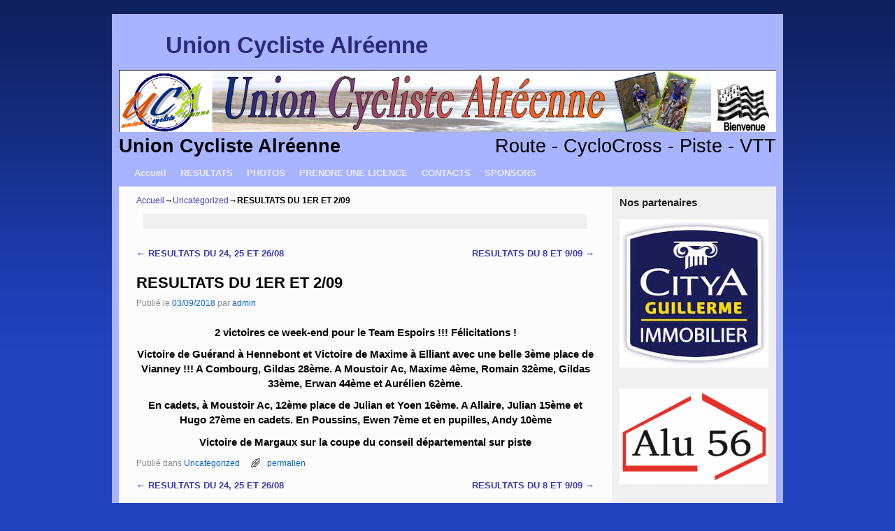

--- FILE ---
content_type: text/html; charset=UTF-8
request_url: http://blog.uc-auray.com/uncategorized/resultats-du-1er-et-2-09/
body_size: 14795
content:
<!DOCTYPE html>
<!--[if IE 7]>	<html id="ie7" lang="fr-FR"> <![endif]-->
<!--[if IE 8]>	<html id="ie8" lang="fr-FR"> <![endif]-->
<!--[if IE 9]>	<html id="ie9" lang="fr-FR"> <![endif]-->
<!--[if !(IE 6) | !(IE 7) | !(IE 8) ] | !(IE 9) ><!-->	<html lang="fr-FR"> <!--<![endif]-->
<head>
<meta charset="UTF-8" />
<meta name='viewport' content='width=device-width, initial-scale=1.0, maximum-scale=2.0, user-scalable=yes' />
<title>RESULTATS DU 1ER ET 2/09 | Union Cycliste Alréenne</title>

<link rel="profile" href="http://gmpg.org/xfn/11" />
<link rel="pingback" href="http://blog.uc-auray.com/xmlrpc.php" />
<!--[if lt IE 9]>
<script src="http://blog.uc-auray.com/wp-content/themes/weaver-ii/js/html5.js" type="text/javascript"></script>
<![endif]-->

<link rel="shortcut icon"  href="/wp-content/uploads/2014/10/favicon.ico" />
<script type="text/javascript">var weaverIsMobile=false;var weaverIsSimMobile=false;var weaverIsStacked=false;var weaverThemeWidth=940;var weaverMenuThreshold=640;var weaverHideMenuBar=false;var weaverMobileDisabled=false;var weaverFlowToBottom=false;var weaverHideTooltip=false;var weaverUseSuperfish=false;</script>
<meta name='robots' content='max-image-preview:large' />
<link rel="alternate" type="application/rss+xml" title="Union Cycliste Alréenne &raquo; Flux" href="http://blog.uc-auray.com/feed/" />
<link rel="alternate" type="application/rss+xml" title="Union Cycliste Alréenne &raquo; Flux des commentaires" href="http://blog.uc-auray.com/comments/feed/" />
<link rel="alternate" type="text/calendar" title="Union Cycliste Alréenne &raquo; Flux iCal" href="http://blog.uc-auray.com/calendrier/?ical=1" />
<link rel="alternate" type="application/rss+xml" title="Union Cycliste Alréenne &raquo; RESULTATS DU 1ER ET 2/09 Flux des commentaires" href="http://blog.uc-auray.com/uncategorized/resultats-du-1er-et-2-09/feed/" />
<script type="text/javascript">
window._wpemojiSettings = {"baseUrl":"https:\/\/s.w.org\/images\/core\/emoji\/14.0.0\/72x72\/","ext":".png","svgUrl":"https:\/\/s.w.org\/images\/core\/emoji\/14.0.0\/svg\/","svgExt":".svg","source":{"concatemoji":"http:\/\/blog.uc-auray.com\/wp-includes\/js\/wp-emoji-release.min.js?ver=6.1.1"}};
/*! This file is auto-generated */
!function(e,a,t){var n,r,o,i=a.createElement("canvas"),p=i.getContext&&i.getContext("2d");function s(e,t){var a=String.fromCharCode,e=(p.clearRect(0,0,i.width,i.height),p.fillText(a.apply(this,e),0,0),i.toDataURL());return p.clearRect(0,0,i.width,i.height),p.fillText(a.apply(this,t),0,0),e===i.toDataURL()}function c(e){var t=a.createElement("script");t.src=e,t.defer=t.type="text/javascript",a.getElementsByTagName("head")[0].appendChild(t)}for(o=Array("flag","emoji"),t.supports={everything:!0,everythingExceptFlag:!0},r=0;r<o.length;r++)t.supports[o[r]]=function(e){if(p&&p.fillText)switch(p.textBaseline="top",p.font="600 32px Arial",e){case"flag":return s([127987,65039,8205,9895,65039],[127987,65039,8203,9895,65039])?!1:!s([55356,56826,55356,56819],[55356,56826,8203,55356,56819])&&!s([55356,57332,56128,56423,56128,56418,56128,56421,56128,56430,56128,56423,56128,56447],[55356,57332,8203,56128,56423,8203,56128,56418,8203,56128,56421,8203,56128,56430,8203,56128,56423,8203,56128,56447]);case"emoji":return!s([129777,127995,8205,129778,127999],[129777,127995,8203,129778,127999])}return!1}(o[r]),t.supports.everything=t.supports.everything&&t.supports[o[r]],"flag"!==o[r]&&(t.supports.everythingExceptFlag=t.supports.everythingExceptFlag&&t.supports[o[r]]);t.supports.everythingExceptFlag=t.supports.everythingExceptFlag&&!t.supports.flag,t.DOMReady=!1,t.readyCallback=function(){t.DOMReady=!0},t.supports.everything||(n=function(){t.readyCallback()},a.addEventListener?(a.addEventListener("DOMContentLoaded",n,!1),e.addEventListener("load",n,!1)):(e.attachEvent("onload",n),a.attachEvent("onreadystatechange",function(){"complete"===a.readyState&&t.readyCallback()})),(e=t.source||{}).concatemoji?c(e.concatemoji):e.wpemoji&&e.twemoji&&(c(e.twemoji),c(e.wpemoji)))}(window,document,window._wpemojiSettings);
</script>
<style type="text/css">
img.wp-smiley,
img.emoji {
	display: inline !important;
	border: none !important;
	box-shadow: none !important;
	height: 1em !important;
	width: 1em !important;
	margin: 0 0.07em !important;
	vertical-align: -0.1em !important;
	background: none !important;
	padding: 0 !important;
}
</style>
	<link rel='stylesheet' id='twb-open-sans-css' href='https://fonts.googleapis.com/css?family=Open+Sans%3A300%2C400%2C500%2C600%2C700%2C800&#038;display=swap&#038;ver=6.1.1' type='text/css' media='all' />
<link rel='stylesheet' id='twbbwg-global-css' href='http://blog.uc-auray.com/wp-content/plugins/photo-gallery/booster/assets/css/global.css?ver=1.0.0' type='text/css' media='all' />
<link rel='stylesheet' id='weaverii-main-style-sheet-css' href='http://blog.uc-auray.com/wp-content/themes/weaver-ii/style.min.css?ver=2.1.12' type='text/css' media='all' />
<link rel='stylesheet' id='weaverii-mobile-style-sheet-css' href='http://blog.uc-auray.com/wp-content/themes/weaver-ii/style-mobile.min.css?ver=2.1.12' type='text/css' media='all' />
<link rel='stylesheet' id='wp-block-library-css' href='http://blog.uc-auray.com/wp-includes/css/dist/block-library/style.min.css?ver=6.1.1' type='text/css' media='all' />
<link rel='stylesheet' id='classic-theme-styles-css' href='http://blog.uc-auray.com/wp-includes/css/classic-themes.min.css?ver=1' type='text/css' media='all' />
<style id='global-styles-inline-css' type='text/css'>
body{--wp--preset--color--black: #000000;--wp--preset--color--cyan-bluish-gray: #abb8c3;--wp--preset--color--white: #ffffff;--wp--preset--color--pale-pink: #f78da7;--wp--preset--color--vivid-red: #cf2e2e;--wp--preset--color--luminous-vivid-orange: #ff6900;--wp--preset--color--luminous-vivid-amber: #fcb900;--wp--preset--color--light-green-cyan: #7bdcb5;--wp--preset--color--vivid-green-cyan: #00d084;--wp--preset--color--pale-cyan-blue: #8ed1fc;--wp--preset--color--vivid-cyan-blue: #0693e3;--wp--preset--color--vivid-purple: #9b51e0;--wp--preset--gradient--vivid-cyan-blue-to-vivid-purple: linear-gradient(135deg,rgba(6,147,227,1) 0%,rgb(155,81,224) 100%);--wp--preset--gradient--light-green-cyan-to-vivid-green-cyan: linear-gradient(135deg,rgb(122,220,180) 0%,rgb(0,208,130) 100%);--wp--preset--gradient--luminous-vivid-amber-to-luminous-vivid-orange: linear-gradient(135deg,rgba(252,185,0,1) 0%,rgba(255,105,0,1) 100%);--wp--preset--gradient--luminous-vivid-orange-to-vivid-red: linear-gradient(135deg,rgba(255,105,0,1) 0%,rgb(207,46,46) 100%);--wp--preset--gradient--very-light-gray-to-cyan-bluish-gray: linear-gradient(135deg,rgb(238,238,238) 0%,rgb(169,184,195) 100%);--wp--preset--gradient--cool-to-warm-spectrum: linear-gradient(135deg,rgb(74,234,220) 0%,rgb(151,120,209) 20%,rgb(207,42,186) 40%,rgb(238,44,130) 60%,rgb(251,105,98) 80%,rgb(254,248,76) 100%);--wp--preset--gradient--blush-light-purple: linear-gradient(135deg,rgb(255,206,236) 0%,rgb(152,150,240) 100%);--wp--preset--gradient--blush-bordeaux: linear-gradient(135deg,rgb(254,205,165) 0%,rgb(254,45,45) 50%,rgb(107,0,62) 100%);--wp--preset--gradient--luminous-dusk: linear-gradient(135deg,rgb(255,203,112) 0%,rgb(199,81,192) 50%,rgb(65,88,208) 100%);--wp--preset--gradient--pale-ocean: linear-gradient(135deg,rgb(255,245,203) 0%,rgb(182,227,212) 50%,rgb(51,167,181) 100%);--wp--preset--gradient--electric-grass: linear-gradient(135deg,rgb(202,248,128) 0%,rgb(113,206,126) 100%);--wp--preset--gradient--midnight: linear-gradient(135deg,rgb(2,3,129) 0%,rgb(40,116,252) 100%);--wp--preset--duotone--dark-grayscale: url('#wp-duotone-dark-grayscale');--wp--preset--duotone--grayscale: url('#wp-duotone-grayscale');--wp--preset--duotone--purple-yellow: url('#wp-duotone-purple-yellow');--wp--preset--duotone--blue-red: url('#wp-duotone-blue-red');--wp--preset--duotone--midnight: url('#wp-duotone-midnight');--wp--preset--duotone--magenta-yellow: url('#wp-duotone-magenta-yellow');--wp--preset--duotone--purple-green: url('#wp-duotone-purple-green');--wp--preset--duotone--blue-orange: url('#wp-duotone-blue-orange');--wp--preset--font-size--small: 13px;--wp--preset--font-size--medium: 20px;--wp--preset--font-size--large: 36px;--wp--preset--font-size--x-large: 42px;--wp--preset--spacing--20: 0.44rem;--wp--preset--spacing--30: 0.67rem;--wp--preset--spacing--40: 1rem;--wp--preset--spacing--50: 1.5rem;--wp--preset--spacing--60: 2.25rem;--wp--preset--spacing--70: 3.38rem;--wp--preset--spacing--80: 5.06rem;}:where(.is-layout-flex){gap: 0.5em;}body .is-layout-flow > .alignleft{float: left;margin-inline-start: 0;margin-inline-end: 2em;}body .is-layout-flow > .alignright{float: right;margin-inline-start: 2em;margin-inline-end: 0;}body .is-layout-flow > .aligncenter{margin-left: auto !important;margin-right: auto !important;}body .is-layout-constrained > .alignleft{float: left;margin-inline-start: 0;margin-inline-end: 2em;}body .is-layout-constrained > .alignright{float: right;margin-inline-start: 2em;margin-inline-end: 0;}body .is-layout-constrained > .aligncenter{margin-left: auto !important;margin-right: auto !important;}body .is-layout-constrained > :where(:not(.alignleft):not(.alignright):not(.alignfull)){max-width: var(--wp--style--global--content-size);margin-left: auto !important;margin-right: auto !important;}body .is-layout-constrained > .alignwide{max-width: var(--wp--style--global--wide-size);}body .is-layout-flex{display: flex;}body .is-layout-flex{flex-wrap: wrap;align-items: center;}body .is-layout-flex > *{margin: 0;}:where(.wp-block-columns.is-layout-flex){gap: 2em;}.has-black-color{color: var(--wp--preset--color--black) !important;}.has-cyan-bluish-gray-color{color: var(--wp--preset--color--cyan-bluish-gray) !important;}.has-white-color{color: var(--wp--preset--color--white) !important;}.has-pale-pink-color{color: var(--wp--preset--color--pale-pink) !important;}.has-vivid-red-color{color: var(--wp--preset--color--vivid-red) !important;}.has-luminous-vivid-orange-color{color: var(--wp--preset--color--luminous-vivid-orange) !important;}.has-luminous-vivid-amber-color{color: var(--wp--preset--color--luminous-vivid-amber) !important;}.has-light-green-cyan-color{color: var(--wp--preset--color--light-green-cyan) !important;}.has-vivid-green-cyan-color{color: var(--wp--preset--color--vivid-green-cyan) !important;}.has-pale-cyan-blue-color{color: var(--wp--preset--color--pale-cyan-blue) !important;}.has-vivid-cyan-blue-color{color: var(--wp--preset--color--vivid-cyan-blue) !important;}.has-vivid-purple-color{color: var(--wp--preset--color--vivid-purple) !important;}.has-black-background-color{background-color: var(--wp--preset--color--black) !important;}.has-cyan-bluish-gray-background-color{background-color: var(--wp--preset--color--cyan-bluish-gray) !important;}.has-white-background-color{background-color: var(--wp--preset--color--white) !important;}.has-pale-pink-background-color{background-color: var(--wp--preset--color--pale-pink) !important;}.has-vivid-red-background-color{background-color: var(--wp--preset--color--vivid-red) !important;}.has-luminous-vivid-orange-background-color{background-color: var(--wp--preset--color--luminous-vivid-orange) !important;}.has-luminous-vivid-amber-background-color{background-color: var(--wp--preset--color--luminous-vivid-amber) !important;}.has-light-green-cyan-background-color{background-color: var(--wp--preset--color--light-green-cyan) !important;}.has-vivid-green-cyan-background-color{background-color: var(--wp--preset--color--vivid-green-cyan) !important;}.has-pale-cyan-blue-background-color{background-color: var(--wp--preset--color--pale-cyan-blue) !important;}.has-vivid-cyan-blue-background-color{background-color: var(--wp--preset--color--vivid-cyan-blue) !important;}.has-vivid-purple-background-color{background-color: var(--wp--preset--color--vivid-purple) !important;}.has-black-border-color{border-color: var(--wp--preset--color--black) !important;}.has-cyan-bluish-gray-border-color{border-color: var(--wp--preset--color--cyan-bluish-gray) !important;}.has-white-border-color{border-color: var(--wp--preset--color--white) !important;}.has-pale-pink-border-color{border-color: var(--wp--preset--color--pale-pink) !important;}.has-vivid-red-border-color{border-color: var(--wp--preset--color--vivid-red) !important;}.has-luminous-vivid-orange-border-color{border-color: var(--wp--preset--color--luminous-vivid-orange) !important;}.has-luminous-vivid-amber-border-color{border-color: var(--wp--preset--color--luminous-vivid-amber) !important;}.has-light-green-cyan-border-color{border-color: var(--wp--preset--color--light-green-cyan) !important;}.has-vivid-green-cyan-border-color{border-color: var(--wp--preset--color--vivid-green-cyan) !important;}.has-pale-cyan-blue-border-color{border-color: var(--wp--preset--color--pale-cyan-blue) !important;}.has-vivid-cyan-blue-border-color{border-color: var(--wp--preset--color--vivid-cyan-blue) !important;}.has-vivid-purple-border-color{border-color: var(--wp--preset--color--vivid-purple) !important;}.has-vivid-cyan-blue-to-vivid-purple-gradient-background{background: var(--wp--preset--gradient--vivid-cyan-blue-to-vivid-purple) !important;}.has-light-green-cyan-to-vivid-green-cyan-gradient-background{background: var(--wp--preset--gradient--light-green-cyan-to-vivid-green-cyan) !important;}.has-luminous-vivid-amber-to-luminous-vivid-orange-gradient-background{background: var(--wp--preset--gradient--luminous-vivid-amber-to-luminous-vivid-orange) !important;}.has-luminous-vivid-orange-to-vivid-red-gradient-background{background: var(--wp--preset--gradient--luminous-vivid-orange-to-vivid-red) !important;}.has-very-light-gray-to-cyan-bluish-gray-gradient-background{background: var(--wp--preset--gradient--very-light-gray-to-cyan-bluish-gray) !important;}.has-cool-to-warm-spectrum-gradient-background{background: var(--wp--preset--gradient--cool-to-warm-spectrum) !important;}.has-blush-light-purple-gradient-background{background: var(--wp--preset--gradient--blush-light-purple) !important;}.has-blush-bordeaux-gradient-background{background: var(--wp--preset--gradient--blush-bordeaux) !important;}.has-luminous-dusk-gradient-background{background: var(--wp--preset--gradient--luminous-dusk) !important;}.has-pale-ocean-gradient-background{background: var(--wp--preset--gradient--pale-ocean) !important;}.has-electric-grass-gradient-background{background: var(--wp--preset--gradient--electric-grass) !important;}.has-midnight-gradient-background{background: var(--wp--preset--gradient--midnight) !important;}.has-small-font-size{font-size: var(--wp--preset--font-size--small) !important;}.has-medium-font-size{font-size: var(--wp--preset--font-size--medium) !important;}.has-large-font-size{font-size: var(--wp--preset--font-size--large) !important;}.has-x-large-font-size{font-size: var(--wp--preset--font-size--x-large) !important;}
.wp-block-navigation a:where(:not(.wp-element-button)){color: inherit;}
:where(.wp-block-columns.is-layout-flex){gap: 2em;}
.wp-block-pullquote{font-size: 1.5em;line-height: 1.6;}
</style>
<link rel='stylesheet' id='wpdm-font-awesome-css' href='http://blog.uc-auray.com/wp-content/plugins/download-manager/assets/fontawesome/css/all.min.css?ver=6.1.1' type='text/css' media='all' />
<link rel='stylesheet' id='wpdm-front-bootstrap-css' href='http://blog.uc-auray.com/wp-content/plugins/download-manager/assets/bootstrap/css/bootstrap.min.css?ver=6.1.1' type='text/css' media='all' />
<link rel='stylesheet' id='wpdm-front-css' href='http://blog.uc-auray.com/wp-content/plugins/download-manager/assets/css/front.css?ver=6.1.1' type='text/css' media='all' />
<link rel='stylesheet' id='bwg_fonts-css' href='http://blog.uc-auray.com/wp-content/plugins/photo-gallery/css/bwg-fonts/fonts.css?ver=0.0.1' type='text/css' media='all' />
<link rel='stylesheet' id='sumoselect-css' href='http://blog.uc-auray.com/wp-content/plugins/photo-gallery/css/sumoselect.min.css?ver=3.4.6' type='text/css' media='all' />
<link rel='stylesheet' id='mCustomScrollbar-css' href='http://blog.uc-auray.com/wp-content/plugins/photo-gallery/css/jquery.mCustomScrollbar.min.css?ver=3.1.5' type='text/css' media='all' />
<link rel='stylesheet' id='bwg_frontend-css' href='http://blog.uc-auray.com/wp-content/plugins/photo-gallery/css/styles.min.css?ver=1.8.14' type='text/css' media='all' />
<link rel='stylesheet' id='dry_awp_theme_style-css' href='http://blog.uc-auray.com/wp-content/plugins/advanced-wp-columns/assets/css/awp-columns.css?ver=6.1.1' type='text/css' media='all' />
<style id='dry_awp_theme_style-inline-css' type='text/css'>
@media screen and (max-width: 1024px) {	.csColumn {		clear: both !important;		float: none !important;		text-align: center !important;		margin-left:  10% !important;		margin-right: 10% !important;		width: 80% !important;	}	.csColumnGap {		display: none !important;	}}
</style>
<script type='text/javascript' src='http://blog.uc-auray.com/wp-includes/js/jquery/jquery.min.js?ver=3.6.1' id='jquery-core-js'></script>
<script type='text/javascript' src='http://blog.uc-auray.com/wp-includes/js/jquery/jquery-migrate.min.js?ver=3.3.2' id='jquery-migrate-js'></script>
<script type='text/javascript' src='http://blog.uc-auray.com/wp-content/plugins/photo-gallery/booster/assets/js/circle-progress.js?ver=1.2.2' id='twbbwg-circle-js'></script>
<script type='text/javascript' id='twbbwg-global-js-extra'>
/* <![CDATA[ */
var twb = {"nonce":"afef24ee3c","ajax_url":"http:\/\/blog.uc-auray.com\/wp-admin\/admin-ajax.php","plugin_url":"http:\/\/blog.uc-auray.com\/wp-content\/plugins\/photo-gallery\/booster","href":"http:\/\/blog.uc-auray.com\/wp-admin\/admin.php?page=twbbwg_photo-gallery"};
var twb = {"nonce":"afef24ee3c","ajax_url":"http:\/\/blog.uc-auray.com\/wp-admin\/admin-ajax.php","plugin_url":"http:\/\/blog.uc-auray.com\/wp-content\/plugins\/photo-gallery\/booster","href":"http:\/\/blog.uc-auray.com\/wp-admin\/admin.php?page=twbbwg_photo-gallery"};
/* ]]> */
</script>
<script type='text/javascript' src='http://blog.uc-auray.com/wp-content/plugins/photo-gallery/booster/assets/js/global.js?ver=1.0.0' id='twbbwg-global-js'></script>
<script type='text/javascript' src='http://blog.uc-auray.com/wp-content/plugins/download-manager/assets/bootstrap/js/popper.min.js?ver=6.1.1' id='wpdm-poper-js'></script>
<script type='text/javascript' src='http://blog.uc-auray.com/wp-content/plugins/download-manager/assets/bootstrap/js/bootstrap.min.js?ver=6.1.1' id='wpdm-front-bootstrap-js'></script>
<script type='text/javascript' id='wpdm-frontjs-js-extra'>
/* <![CDATA[ */
var wpdm_url = {"home":"http:\/\/blog.uc-auray.com\/","site":"http:\/\/blog.uc-auray.com\/","ajax":"http:\/\/blog.uc-auray.com\/wp-admin\/admin-ajax.php"};
var wpdm_js = {"spinner":"<i class=\"fas fa-sun fa-spin\"><\/i>"};
/* ]]> */
</script>
<script type='text/javascript' src='http://blog.uc-auray.com/wp-content/plugins/download-manager/assets/js/front.js?ver=3.2.71' id='wpdm-frontjs-js'></script>
<script type='text/javascript' src='http://blog.uc-auray.com/wp-content/plugins/photo-gallery/js/jquery.sumoselect.min.js?ver=3.4.6' id='sumoselect-js'></script>
<script type='text/javascript' src='http://blog.uc-auray.com/wp-content/plugins/photo-gallery/js/tocca.min.js?ver=2.0.9' id='bwg_mobile-js'></script>
<script type='text/javascript' src='http://blog.uc-auray.com/wp-content/plugins/photo-gallery/js/jquery.mCustomScrollbar.concat.min.js?ver=3.1.5' id='mCustomScrollbar-js'></script>
<script type='text/javascript' src='http://blog.uc-auray.com/wp-content/plugins/photo-gallery/js/jquery.fullscreen.min.js?ver=0.6.0' id='jquery-fullscreen-js'></script>
<script type='text/javascript' id='bwg_frontend-js-extra'>
/* <![CDATA[ */
var bwg_objectsL10n = {"bwg_field_required":"field is required.","bwg_mail_validation":"Ce n'est pas une adresse email valide. ","bwg_search_result":"Il n'y a pas d'images correspondant \u00e0 votre recherche.","bwg_select_tag":"Select Tag","bwg_order_by":"Order By","bwg_search":"Recherche","bwg_show_ecommerce":"Show Ecommerce","bwg_hide_ecommerce":"Hide Ecommerce","bwg_show_comments":"Afficher les commentaires","bwg_hide_comments":"Masquer les commentaires","bwg_restore":"Restaurer","bwg_maximize":"Maximisez","bwg_fullscreen":"Plein \u00e9cran","bwg_exit_fullscreen":"Quitter plein \u00e9cran","bwg_search_tag":"SEARCH...","bwg_tag_no_match":"No tags found","bwg_all_tags_selected":"All tags selected","bwg_tags_selected":"tags selected","play":"Lecture","pause":"Pause","is_pro":"","bwg_play":"Lecture","bwg_pause":"Pause","bwg_hide_info":"Masquer info","bwg_show_info":"Afficher infos","bwg_hide_rating":"Masquer note","bwg_show_rating":"Afficher les classifications","ok":"Ok","cancel":"Cancel","select_all":"Select all","lazy_load":"0","lazy_loader":"http:\/\/blog.uc-auray.com\/wp-content\/plugins\/photo-gallery\/images\/ajax_loader.png","front_ajax":"0","bwg_tag_see_all":"see all tags","bwg_tag_see_less":"see less tags"};
/* ]]> */
</script>
<script type='text/javascript' src='http://blog.uc-auray.com/wp-content/plugins/photo-gallery/js/scripts.min.js?ver=1.8.14' id='bwg_frontend-js'></script>
<link rel="https://api.w.org/" href="http://blog.uc-auray.com/wp-json/" /><link rel="alternate" type="application/json" href="http://blog.uc-auray.com/wp-json/wp/v2/posts/5207" /><link rel="EditURI" type="application/rsd+xml" title="RSD" href="http://blog.uc-auray.com/xmlrpc.php?rsd" />
<link rel="wlwmanifest" type="application/wlwmanifest+xml" href="http://blog.uc-auray.com/wp-includes/wlwmanifest.xml" />
<meta name="generator" content="WordPress 6.1.1" />
<link rel="canonical" href="http://blog.uc-auray.com/uncategorized/resultats-du-1er-et-2-09/" />
<link rel='shortlink' href='http://blog.uc-auray.com/?p=5207' />
<link rel="alternate" type="application/json+oembed" href="http://blog.uc-auray.com/wp-json/oembed/1.0/embed?url=http%3A%2F%2Fblog.uc-auray.com%2Funcategorized%2Fresultats-du-1er-et-2-09%2F" />
<link rel="alternate" type="text/xml+oembed" href="http://blog.uc-auray.com/wp-json/oembed/1.0/embed?url=http%3A%2F%2Fblog.uc-auray.com%2Funcategorized%2Fresultats-du-1er-et-2-09%2F&#038;format=xml" />
    <style type="text/css">
        You can write your custom CSS here.        .lsp_main_slider {
            background-color: #F0F0F0;
            width: 300px;
            height: 150px;
            padding: 8px;
            position: relative;
            margin-bottom: 24px;
        }

        .lsp_slider_controls {
            position: relative;
            top: 50%;
            margin-top: -20px;
        }

        .lsp_next_btn {
            background: url(http://blog.uc-auray.com/wp-content/plugins/logo-slider/ls_arrows/lsp_arrow1_next.png) no-repeat center;
            float: right;
            width: 40px;
            height: 40px;
            display: inline-block;
            text-indent: -9000px;
            cursor: pointer;
        }

        .lsp_prev_btn {
            background: url(http://blog.uc-auray.com/wp-content/plugins/logo-slider/ls_arrows/lsp_arrow1_prev.png) no-repeat center;
            float: float;
            width: 40px;
            height: 40px;
            display: inline-block;
            text-indent: -9000px;
            cursor: pointer;
        }

        .lsp_slider_img {
            height: auto;
            margin-top: -75px;
            overflow: hidden;
            position: absolute;
            top: 50%;
            left: 6%;
         text-align: center;
         width: 210px;
/*            margin-left: -*//*px;*/
        }

        #logo-slider {
            height: auto;
            margin-top: -75px;
            overflow: hidden;
            position: absolute;
            top: 50%;
            left: 6%;
         text-align: center;
        width: 210px;
            /* margin-left: -*//*px;*/
        }

        .lsp_img_div {
            width: 100%;
            height: auto;
        }

        /* Visibilties */
        .visible_phone {
            visibility: hidden;
            display: none;
        }

        .visible_desktop {
            visibility: visible;
        }

        /* ============================= */
        /* ! Layout for phone version   */
        /* ============================= */

        /*Rsponsive layout 1024*/
        @media screen and (min-width: 801px) and (max-width: 1024px) {

            .visible_phone {
                visibility: visible;
                display: inherit;
            }

            .visible_desktop {
                visibility: hidden;
                display: none;
            }

            .lsp_main_slider {
                background-color: #F0F0F0;
                height: 150px;
                padding: 8px;
                position: relative;
                width: 100%;
                margin-bottom: 24px;
            }

            .lsp_slider_img {
            height: auto;
            margin-left: -334px;
            margin-top: -65px;
            overflow: hidden;
            position: absolute;
            top: 50%;
            left: 50%;
            width: 668px;
             text-align: center;
                        }

            #logo-slider {
                height: auto;
                margin-left: -334px;
                margin-top: -65px;
                overflow: hidden;
                position: absolute;
                top: 50%;
                left: 50%;
                width: 668px;
             text-align: center;
                        }

        }

        /*Rsponsive layout 768*/
        @media screen and (min-width: 641px) and (max-width: 800px) {

            .visible_phone {
                visibility: visible;
                display: inherit;
            }

            .visible_desktop {
                visibility: hidden;
                display: none;
            }

            .lsp_main_slider {
                background-color: #F0F0F0;
                height: 150px;
                padding: 8px;
                position: relative;
                width: 100%;
                margin-bottom: 24px;
            }

            .lsp_slider_img {
            height: auto;
            margin-left: -256px;
            margin-top: -65px;
            overflow: hidden;
            position: absolute;
            top: 50%;
            left: 50%;
            width: 512px;
             text-align: center;
                        }

            #logo-slider {
                height: auto;
                margin-left: -256px;
                margin-top: -65px;
                overflow: hidden;
                position: absolute;
                top: 50%;
                left: 50%;
                width: 512px;
             text-align: center;
                        }

        }

        /*Rsponsive layout 640*/
        @media screen and (min-width: 481px) and (max-width: 640px) {

            .visible_phone {
                visibility: visible;
                display: inherit;
            }

            .visible_desktop {
                visibility: hidden;
                display: none;
            }

            .lsp_main_slider {
                background-color: #F0F0F0;
                height: 150px;
                padding: 8px;
                position: relative;
                width: 100%;
                margin-bottom: 24px;
            }

            .lsp_slider_img {
                height: auto;
                margin-left: -176px;
                margin-top: -65px;
                overflow: hidden;
                position: absolute;
                top: 50%;
                left: 50%;
                width: 346px;
             text-align: center;
                        }

            #logo-slider {
                height: auto;
                margin-left: -176px;
                margin-top: -65px;
                overflow: hidden;
                position: absolute;
                top: 50%;
                left: 50%;
                width: 346px;
             text-align: center;
                        }

        }

        /*Rsponsive layout 480*/
        @media screen and (min-width: 320px) and (max-width: 480px) {
            .visible_phone {
                visibility: visible;
                display: inherit;
            }

            .visible_desktop {
                visibility: hidden;
                display: none;
            }

            .lsp_main_slider {
                background-color: #F0F0F0;
                height: 150px;
                padding: 8px;
                position: relative;
                width: 100%;
                margin-bottom: 24px;
            }

            .lsp_slider_img {
                height: auto;
                margin-left: -91px;
                margin-top: -65px;
                overflow: hidden;
                position: absolute;
                top: 50%;
                left: 50%;
                width: 185px;
            text-align: center;
                        }

            #logo-slider {
                height: auto;
                margin-left: -91px;
                margin-top: -65px;
                overflow: hidden;
                position: absolute;
                top: 50%;
                left: 50%;
                width: 185px;
             text-align: center;
                        }

        }
    </style>
	
<!-- Weaver II Extras Version 2.2.10 -->
<meta name="tec-api-version" content="v1"><meta name="tec-api-origin" content="http://blog.uc-auray.com"><link rel="alternate" href="http://blog.uc-auray.com/wp-json/tribe/events/v1/" />
<!-- This site is using Weaver II 2.1.12 (3) subtheme: Blue -->
<style type="text/css">
/* Weaver II styles - Version 3 */
a {color:#3C3CB3;}
a:visited {color:#2A2A7D;}
a:hover {color:#F54831;}
.entry-title a {color:#000000;}
.entry-title a:visited {color:#000000;}
.entry-meta a, .entry-utility a {color:#0066CC;}
.entry-meta a:visited, .entry-utility a:visited {color:#2A2A7D;}
.entry-meta a:hover, .entry-utility a:hover {color:#F54831;}
.widget-area a {color:#0066CC;}
.widget-area a:visited {color:#004487;}
.widget-area a:hover {color:#F54831;}
body {background-image: url(/wp-content/themes/weaver-ii/images/gr.png); background-attachment: scroll; background-repeat: repeat-x;}
#wrapper{max-width:940px;}
#sidebar_primary,.mobile_widget_area {background-color:#F0F0F0;}
#sidebar_right {background-color:#F0F0F0;}
#sidebar_left {background-color:#F0F0F0;}
.sidebar_top,.sidebar_extra {background-color:#F0F0F0;}
.sidebar_bottom {background-color:#F0F0F0;}
#first,#second,#third,#fourth {background-color:#F0F0F0;}
#container_wrap.right-1-col{width:75.000%;} #sidebar_wrap_right.right-1-col{width:25.000%;}
#container_wrap.right-2-col,#container_wrap.right-2-col-bottom{width:67.000%;} #sidebar_wrap_right.right-2-col,#sidebar_wrap_right.right-2-col-bottom{width:33.000%;}
#container_wrap.left-1-col{width:75.000%;} #sidebar_wrap_left.left-1-col{width:25.000%;}
#container_wrap.left-2-col,#container_wrap.left-2-col-bottom{width:67.000%;} #sidebar_wrap_left.left-2-col,#sidebar_wrap_left.left-2-col-bottom{width:33.000%;}
#container_wrap{width:66.000%;} #sidebar_wrap_left{width:17.000%;} #sidebar_wrap_right{width:17.000%;}
#sidebar_wrap_2_left_left, #sidebar_wrap_2_right_left {width:54.000%;margin-right:1%;}
#sidebar_wrap_2_left_right, #sidebar_wrap_2_right_right {width:45.000%;}
#sidebar_header {font-size:200%;}
#sidebar_header .header-widget-1 {width:100%;}
@media only screen and (max-width:640px) { /* header widget area mobile rules */
#sidebar_header{display:none;}
} /* end mobile rules */
#main {padding: 0px 0 0 0;}
#site-info {width:80%;}
.menu_bar a, .mobile_menu_bar a {font-weight:bold;}
.menu_bar, .menu_bar a,.menu_bar a:visited,.mobile_menu_bar a {color:#EBEBEB;}
.menu_bar li:hover > a, .menu_bar a:focus {background-color:#97A2E6;}
.menu_bar li:hover > a, .menu_bar a:focus {color:#FFFFFE;}
.menu_bar ul ul a {background-color:#A7B4FF;}
.menu_bar ul ul a,.menu_bar ul ul a:visited {color:#EBEBEB;}
.menu_bar ul ul :hover > a {background-color:#97A2E6;}
.menu_bar ul ul :hover > a {color:#FFFFFE;}
.menu_bar, .mobile_menu_bar, .menu-add {background-color:#A8B4FF;}
.mobile-menu-link {border-color:#EBEBEB;}
.widget-area .menu-vertical,.menu-vertical {clear:both;background-color:transparent;margin:0;width:100%;overflow:hidden;border-bottom:3px solid #EBEBEB;border-top:1px solid #EBEBEB;}
.widget-area .menu-vertical ul, .menu-vertical ul {margin: 0; padding: 0; list-style-type: none;  list-style-image:none;font-family: inherit;}
.widget-area .menu-vertical li a, .widget-area .menu-vertical a:visited, .menu-vertical li a, .menu-vertical a:visited {
color: #EBEBEB;  background-color: #A8B4FF; display: block !important; padding: 5px 10px; text-decoration: none; border-top:2px solid #EBEBEB;}
.widget-area .menu-vertical a:hover,.widget-area .menu-vertical a:focus, .menu-vertical a:hover,.menu-vertical a:focus {
color: #FFFFFE; background-color: #97A2E6;text-decoration: none;}
.widget-area .menu-vertical ul ul li, .menu-vertical ul ul li { margin: 0; }
.widget-area .menu-vertical ul ul a,.menu-vertical ul ul a {color: #EBEBEB; background-color: #A8B4FF;
 display: block; padding: 4px 5px 4px 25px; text-decoration: none;border:0;
 border-top:1px solid #EBEBEB;}
.widget-area .menu-vertical ul ul a:hover,#wrap-header .menu-vertical ul ul a:hover,#wrap-header .menu-vertical ul a:hover {color: #FFFFFE; background-color: #97A2E6; text-decoration: none;}
.widget-area .menu-vertical ul ul ul a,.menu-vertical ul ul ul a {padding: 4px 5px 4px 35px;}
.widget-area .menu-vertical ul ul ul a,.menu-vertical ul ul ul ul a {padding: 4px 5px 4px 45px;}
.widget-area .menu-vertical ul ul ul ul a,.menu-vertical ul ul ul ul ul a {padding: 4px 5px 4px 55px;}
.menu_bar .current_page_item > a, .menu_bar .current-menu-item > a, .menu_bar .current-cat > a, .menu_bar .current_page_ancestor > a,.menu_bar .current-category-ancestor > a, .menu_bar .current-menu-ancestor > a, .menu_bar .current-menu-parent > a, .menu_bar .current-category-parent > a,.menu-vertical .current_page_item > a, .menu-vertical .current-menu-item > a, .menu-vertical .current-cat > a, .menu-vertical .current_page_ancestor > a, .menu-vertical .current-category-ancestor > a, .menu-vertical .current-menu-ancestor > a, .menu-vertical .current-menu-parent > a, .menu-vertical .current-category-parent > a,.widget-area .menu-vertical .current_page_item > a, .widget-area .menu-vertical .current-menu-item > a, .widget-area .menu-vertical .current-cat > a, .widget-area .menu-vertical .current_page_ancestor > a {color:#FFFFFF !important;}
.menu_bar .current_page_item > a, .menu_bar .current-menu-item > a, .menu_bar .current-cat > a, .menu_bar .current_page_ancestor > a,.menu_bar .current-category-ancestor > a, .menu_bar .current-menu-ancestor > a, .menu_bar .current-menu-parent > a, .menu_bar .current-category-parent > a,.menu-vertical .current_page_item > a, .menu-vertical .current-menu-item > a, .menu-vertical .current-cat > a, .menu-vertical .current_page_ancestor > a, .menu-vertical .current-category-ancestor > a, .menu-vertical .current-menu-ancestor > a, .menu-vertical .current-menu-parent > a, .menu-vertical .current-category-parent > a,.widget-area .menu-vertical .current_page_item > a, .widget-area .menu-vertical .current-menu-item > a, .widget-area .menu-vertical .current-cat > a, .widget-area .menu-vertical .current_page_ancestor > a{font-weight:bold;}
#content, .entry-content h1, .entry-content h2 {color:#000000;}
#content h1, #content h2, #content h3, #content h4, #content h5, #content h6, #content dt, #content th,
h1, h2, h3, h4, h5, h6,#author-info h2 {color:#000000;}
#content h1.entry-title {color:#000000;}
.commentlist li.comment, #respond {background-color:transparent;}
.wp-caption p.wp-caption-text, #content .gallery .gallery-caption,.entry-attachment .entry-caption {color:#333333;}
#content img.size-full, #content img.size-large, #content img.size-medium, #content img.size-thumbnail, #content .attachment-thumbnail, #content .gallery img,#content .gallery-thumb img,.entry-attachment img, #content .wp-caption img, #content img.wp-post-image,#content img[class*="wp-image-"],#author-avatar img,img.avatar {background-color:transparent;}
.home .sticky, #container.page-with-posts .sticky, #container.index-posts .sticky {background-color:#DEE6FF;}
.entry-meta, .entry-content label, .entry-utility {color:#888888;}
body {font-size:11px;}
body {font-family:Arial,Helvetica,sans-serif;}
h3#comments-title,h3#reply-title,.menu_bar,.mobile_menu_bar,
#author-info,#infobar,#nav-above, #nav-below,#cancel-comment-reply-link,.form-allowed-tags,
#site-info,#site-title,#wp-calendar,#comments-title,.comment-meta,.comment-body tr th,.comment-body thead th,
.entry-content label,.entry-content tr th,.entry-content thead th,.entry-format,.entry-meta,.entry-title,
.entry-utility,#respond label,.navigation,.page-title,.pingback p,.reply,.widget-title,
.wp-caption-text,input[type=submit] {font-family:Arial,Helvetica,sans-serif;}
body {background-color:#C2CEFF;}
body {color:#000000;}
#wrapper {background-color:#A8B4FF;}
#main {background-color:#FCFCFC;}
#container {background-color:transparent;}
#content {background-color:#FCFCFC;}
#content {padding-top:15px;}
#content .post,.post {background-color:transparent;}
#branding {background-color:transparent;}
#colophon {background-color:#F0F0F0;}
hr {background-color:#A8B4FF;}
.entry-meta {background-color:transparent;}
.entry-utility {background-color:transparent;}
input, textarea, ins, pre {background-color:#F0F0F0;}
.widget {color:#141414;}
.widget-title, .widget_search label, #wp-calendar caption {color: #222222;}
#site-title a {color:#2A2A7D;}
#site-description {color:#666666;}
/* Weaver II Mobile Device Options */
.weaver-any-mobile  #main a, .weaver-any-mobile  #mobile-widget-area a, .weaver-any-mobile  .sidebar_top a, .weaver-any-mobile  .sidebar_bottom a, .weaver-any-mobile  .sidebar_extra a {text-decoration: underline !important;}
@media only screen and (max-width:768px) and (orientation:portrait) {body {padding: 0px !important;}}
@media only screen and (max-width:640px) {
#sidebar_header {display:none;}
#main a, #mobile-widget-area a, .sidebar_top a, .sidebar_bottom a, .sidebar_extra a{text-decoration: underline !important;}
}
@media only screen and (max-width: 580px) {
}

/* end Weaver II CSS */
</style> <!-- end of main options style section -->


<!--[if lte IE 8]>
<style type="text/css" media="screen">
#content img.size-thumbnail,#content img.size-medium,#content img.size-large,#content img.size-full,#content img.attachment-thumbnail,
#content img.wp-post-image,img.avatar,.format-chat img.format-chat-icon,
#wrapper,#branding,#colophon,#content, #content .post,
#sidebar_primary,#sidebar_right,#sidebar_left,.sidebar_top,.sidebar_bottom,.sidebar_extra,
#first,#second,#third,#fourth,
#commentform input:focus,#commentform textarea:focus,#respond input#submit {
		behavior: url(http://blog.uc-auray.com/wp-content/themes/weaver-ii/js/PIE/PIE.php) !important; position:relative;
}
</style>
<![endif]-->

<!-- End of Weaver II options -->
<style type="text/css" id="custom-background-css">
body.custom-background { background-color: #2042bf; }
</style>
	<meta name="generator" content="WordPress Download Manager 3.2.71" />
                <style>
        /* WPDM Link Template Styles */        </style>
                <style>

            :root {
                --color-primary: #4a8eff;
                --color-primary-rgb: 74, 142, 255;
                --color-primary-hover: #5998ff;
                --color-primary-active: #3281ff;
                --color-secondary: #6c757d;
                --color-secondary-rgb: 108, 117, 125;
                --color-secondary-hover: #6c757d;
                --color-secondary-active: #6c757d;
                --color-success: #018e11;
                --color-success-rgb: 1, 142, 17;
                --color-success-hover: #0aad01;
                --color-success-active: #0c8c01;
                --color-info: #2CA8FF;
                --color-info-rgb: 44, 168, 255;
                --color-info-hover: #2CA8FF;
                --color-info-active: #2CA8FF;
                --color-warning: #FFB236;
                --color-warning-rgb: 255, 178, 54;
                --color-warning-hover: #FFB236;
                --color-warning-active: #FFB236;
                --color-danger: #ff5062;
                --color-danger-rgb: 255, 80, 98;
                --color-danger-hover: #ff5062;
                --color-danger-active: #ff5062;
                --color-green: #30b570;
                --color-blue: #0073ff;
                --color-purple: #8557D3;
                --color-red: #ff5062;
                --color-muted: rgba(69, 89, 122, 0.6);
                --wpdm-font: "Rubik", -apple-system, BlinkMacSystemFont, "Segoe UI", Roboto, Helvetica, Arial, sans-serif, "Apple Color Emoji", "Segoe UI Emoji", "Segoe UI Symbol";
            }

            .wpdm-download-link.btn.btn-primary {
                border-radius: 4px;
            }


        </style>
        </head>

<body class="post-template-default single single-post postid-5207 single-format-standard custom-background tribe-no-js single-author singular not-logged-in weaver-desktop weaver-mobile-smart-nostack">
<a href="#page-bottom" id="page-top">&darr;</a> <!-- add custom CSS to use this page-bottom link -->
<div id="wrapper" class="hfeed">
<div id="wrap-header">
	<header id="branding" role="banner"><div id="branding-content">
		<div id="site-logo"></div>
		<div id="site-logo-link" onclick="location.href='http://blog.uc-auray.com/';"></div>

		<div class="title-description title-description-xhtml">
			<h1 id="site-title" ><span><a href="http://blog.uc-auray.com/" title="Union Cycliste Alréenne" rel="home">Union Cycliste Alréenne</a></span></h1>
			<h2 id="site-description"> </h2>
		</div>
		<div id="header_image">
                              <img src="http://blog.uc-auray.com/wp-content/uploads/2014/09/Banniere_bienvenue.png" width="1240" height="118" alt="Union Cycliste Alréenne" />
        		</div><!-- #header_image -->
		<div id="sidebar_header" class="sidebar-header">
		<div id="text-2" class="header-widget widget_text header-widget-1 header-widget-num-1">
			<div class="textwidget"><div style="text-align: left; font-size: 20pt; font-weight: bold;">Union Cycliste Alréenne<span style="float: right; font-size: 20pt; font-weight: normal;">Route - CycloCross - Piste - VTT</span></div></div>
		</div>
<span style="clear:both;"></span>	</div><div style="clear:both;"></div><!-- #sidebar_header -->
	</div></header><!-- #branding-content, #branding -->
<div id="wrap-bottom-menu">
<div id="mobile-bottom-nav" class="mobile_menu_bar" style="padding:5px 10px 5px 10px;clear:both;">
	<div style="margin-bottom:20px;">
<span class="mobile-home-link">
	<a href="http://blog.uc-auray.com/" title="Union Cycliste Alréenne" rel="home">Accueil</a></span>
	<span class="mobile-menu-link"><a href="javascript:void(null);" onclick="weaverii_ToggleMenu(document.getElementById('nav-bottom-menu'), this, 'Menu &darr;', 'Menu &uarr;')">Menu &darr;</a></span></div>
</div>
		<div class="skip-link"><a class="assistive-text" href="#content" title="">Skip to primary content</a></div>
			<div class="skip-link"><a class="assistive-text" href="#sidebar_primary" title="">Aller au contenu secondaire</a></div>
				<div id="nav-bottom-menu"><nav id="access" class="menu_bar" role="navigation">
<div class="menu"><ul>
<li ><a href="http://blog.uc-auray.com/">Accueil</a></li><li class="page_item page-item-12 page_item_has_children"><a href="http://blog.uc-auray.com/resultats/">RESULTATS</a>
<ul class='children'>
	<li class="page_item page-item-7157"><a href="http://blog.uc-auray.com/resultats/cyclo-cross-2021-2022/">CYCLO CROSS 2022/2023</a></li>
	<li class="page_item page-item-7064"><a href="http://blog.uc-auray.com/resultats/route/">ROUTE 2023</a></li>
	<li class="page_item page-item-7721"><a href="http://blog.uc-auray.com/resultats/vtt-2022/">VTT 2023</a></li>
</ul>
</li>
<li class="page_item page-item-10259 page_item_has_children"><a href="http://blog.uc-auray.com/photos/">PHOTOS</a>
<ul class='children'>
	<li class="page_item page-item-10263"><a href="http://blog.uc-auray.com/photos/saison-2023/">TFJC 2023</a></li>
</ul>
</li>
<li class="page_item page-item-15"><a href="http://blog.uc-auray.com/documents-a-telecharger/">PRENDRE UNE LICENCE</a></li>
<li class="page_item page-item-2"><a href="http://blog.uc-auray.com/about/">CONTACTS</a></li>
<li class="page_item page-item-1742"><a href="http://blog.uc-auray.com/sponsors/">SPONSORS</a></li>
</ul></div>
		</nav></div><!-- #access --></div> <!-- #wrap-bottom-menu -->
</div> <!-- #wrap-header -->
	<div id="main">
		<div id="container_wrap" class="container-single equal_height right-1-col">
	<div id="infobar">
<span id="breadcrumbs"><span class="crumbs"><a href="http://blog.uc-auray.com/">Accueil</a>&rarr;<a href="http://blog.uc-auray.com/category/uncategorized/">Uncategorized</a>&rarr;<span class="bcur-page">RESULTATS DU 1ER ET 2/09</span></span></span>	<span class='infobar_right'>
<span id="infobar_paginate"></span>
	</span></div><div class="weaver-clear"></div><!-- #infobar -->
		<div id="container">
	<div id="sitewide-top-widget-area" class="widget-area sidebar_top" role="complementary">
<aside id="text-3" class="widget widget_text">			<div class="textwidget"><div style="font-size: 16pt;"></div></div>
		</aside>	</div><!-- sitewide-top-widget-area -->
			<div id="content" role="main">

				<nav id="nav-above" class="navigation">
				<h3 class="assistive-text">Navigation des articles</h3>
					<div class="nav-previous"><a href="http://blog.uc-auray.com/uncategorized/resultats-du-24-25-et-26-08/" rel="prev"><span class="meta-nav">&larr;</span> RESULTATS DU 24, 25 ET 26/08</a></div>
				<div class="nav-next"><a href="http://blog.uc-auray.com/uncategorized/resultats-du-8-et-9-09/" rel="next">RESULTATS DU 8 ET 9/09 <span class="meta-nav">&rarr;</span></a></div>
				</nav><!-- #nav-above -->


<article id="post-5207" class="content-single  post-5207 post type-post status-publish format-standard hentry category-uncategorized">
	<header class="entry-header">
		<div class="entry-hdr"><h1 class="entry-title">RESULTATS DU 1ER ET 2/09</h1></div>

		<div class="entry-meta">
						<div class="meta-info-wrap">
			<span class="sep">Publié le </span><a href="http://blog.uc-auray.com/uncategorized/resultats-du-1er-et-2-09/" title="16:28" rel="bookmark"><time class="entry-date" datetime="2018-09-03T16:28:52+00:00">03/09/2018</time></a><span class="by-author"> <span class="sep"> par </span> <span class="author vcard"><a class="url fn n" href="http://blog.uc-auray.com/author/admin/" title="Afficher tous les articles par admin" rel="author">admin</a></span></span>
			</div><!-- .entry-meta-icons -->		</div><!-- .entry-meta -->
	</header><!-- .entry-header -->

	<div class="entry-content cf">
		<h4 style="text-align: center;">2 victoires ce week-end pour le Team Espoirs !!! Félicitations !</h4>
<h4 style="text-align: center;">Victoire de Guérand à Hennebont et Victoire de Maxime à Elliant avec une belle 3ème place de Vianney !!! A Combourg, Gildas 28ème. A Moustoir Ac, Maxime 4ème, Romain 32ème, Gildas 33ème, Erwan 44ème et Aurélien 62ème.</h4>
<h4 style="text-align: center;">En cadets, à Moustoir Ac, 12ème place de Julian et Yoen 16ème. A Allaire, Julian 15ème et Hugo 27ème en cadets. En Poussins, Ewen 7ème et en pupilles, Andy 10ème</h4>
<h4 style="text-align: center;">Victoire de Margaux sur la coupe du conseil départemental sur piste</h4>

			</div><!-- .entry-content -->

	<footer class="entry-utility">
<div class="meta-info-wrap">
			<span class="cat-links">
<span class="entry-utility-prep entry-utility-prep-cat-links">Publié dans</span> <a href="http://blog.uc-auray.com/category/uncategorized/" rel="category tag">Uncategorized</a>			</span>
		<span class="permalink-icon"><a href="http://blog.uc-auray.com/uncategorized/resultats-du-1er-et-2-09/" title="Permalink to RESULTATS DU 1ER ET 2/09" rel="bookmark">permalien</a></span>
	</div><!-- .entry-meta-icons -->

	</footer><!-- .entry-utility -->
</article><!-- #post-5207 -->

				<nav id="nav-below" class="navigation">
				<h3 class="assistive-text">Navigation des articles</h3>
					<div class="nav-previous"><a href="http://blog.uc-auray.com/uncategorized/resultats-du-24-25-et-26-08/" rel="prev"><span class="meta-nav">&larr;</span> RESULTATS DU 24, 25 ET 26/08</a></div>
				<div class="nav-next"><a href="http://blog.uc-auray.com/uncategorized/resultats-du-8-et-9-09/" rel="next">RESULTATS DU 8 ET 9/09 <span class="meta-nav">&rarr;</span></a></div>
				</nav><!-- #nav-above -->


	<div id="comments">

		<p class="nocomments">Les commentaires sont fermés.</p>
</div><!-- #comments -->


			</div><!-- #content -->
		</div><!-- #container -->
		</div><!-- #container_wrap -->

	<div id="sidebar_wrap_right" class="right-1-col equal_height">
	<div id="sidebar_primary" class="widget-area weaver-clear" role="complementary">
<aside id="text-6" class="widget widget_text"><h3 class="widget-title">Nos partenaires</h3>			<div class="textwidget"><p><a href="https://www.citya.com/agences-immobilieres/auray-56400/765"><img decoding="async" loading="lazy" class="alignnone size-full wp-image-8142" src="http://blog.uc-auray.com/wp-content/uploads/2022/05/CITYA-IMMO.jpg" alt="" width="225" height="224" srcset="http://blog.uc-auray.com/wp-content/uploads/2022/05/CITYA-IMMO.jpg 225w, http://blog.uc-auray.com/wp-content/uploads/2022/05/CITYA-IMMO-150x150.jpg 150w, http://blog.uc-auray.com/wp-content/uploads/2022/05/CITYA-IMMO-45x45.jpg 45w" sizes="(max-width: 225px) 100vw, 225px" /></a></p>
    <div class="lsp_main_slider" style="height: 150px">
	
<p><a href="https://www.aluminium-56.fr/"><img decoding="async" loading="lazy" class="alignnone wp-image-6916" src="http://blog.uc-auray.com/wp-content/uploads/2019/11/Alu-56-sponsor.png" alt="" width="299" height="195" srcset="http://blog.uc-auray.com/wp-content/uploads/2019/11/Alu-56-sponsor.png 552w, http://blog.uc-auray.com/wp-content/uploads/2019/11/Alu-56-sponsor-300x196.png 300w, http://blog.uc-auray.com/wp-content/uploads/2019/11/Alu-56-sponsor-460x300.png 460w" sizes="(max-width: 299px) 100vw, 299px" /></a></p>
<p><a href="https://veloandco.fr/"><img decoding="async" loading="lazy" class="alignnone size-full wp-image-6923" src="http://blog.uc-auray.com/wp-content/uploads/2019/11/velo-and-co.png" alt="" width="394" height="128" srcset="http://blog.uc-auray.com/wp-content/uploads/2019/11/velo-and-co.png 394w, http://blog.uc-auray.com/wp-content/uploads/2019/11/velo-and-co-300x97.png 300w" sizes="(max-width: 394px) 100vw, 394px" /></a></p>
<p><a href="http://www.sarl-bothua.com/"><img decoding="async" loading="lazy" class="alignnone size-full wp-image-6920" src="http://blog.uc-auray.com/wp-content/uploads/2019/11/bothua.png" alt="" width="300" height="146" /></a></p>
<p><a href="https://www.pagesjaunes.fr/pros/56912253"><img decoding="async" loading="lazy" class="alignnone wp-image-6924" src="http://blog.uc-auray.com/wp-content/uploads/2019/11/le-petit-garage-crach.png" alt="" width="191" height="171" /></a></p>
<p><a href="https://www.auray.fr/"><img decoding="async" loading="lazy" class="alignnone wp-image-6925" src="http://blog.uc-auray.com/wp-content/uploads/2019/11/mairie-auray.jpg" alt="" width="298" height="244" srcset="http://blog.uc-auray.com/wp-content/uploads/2019/11/mairie-auray.jpg 474w, http://blog.uc-auray.com/wp-content/uploads/2019/11/mairie-auray-300x246.jpg 300w, http://blog.uc-auray.com/wp-content/uploads/2019/11/mairie-auray-366x300.jpg 366w" sizes="(max-width: 298px) 100vw, 298px" /></a></p>
<p><a href="http://blog.uc-auray.com/wp-content/uploads/2022/10/Morbihan-Auto.png"><img decoding="async" loading="lazy" class="alignnone  wp-image-8528" src="http://blog.uc-auray.com/wp-content/uploads/2022/10/Morbihan-Auto.png" alt="" width="340" height="115" srcset="http://blog.uc-auray.com/wp-content/uploads/2022/10/Morbihan-Auto.png 1378w, http://blog.uc-auray.com/wp-content/uploads/2022/10/Morbihan-Auto-300x102.png 300w, http://blog.uc-auray.com/wp-content/uploads/2022/10/Morbihan-Auto-1024x347.png 1024w, http://blog.uc-auray.com/wp-content/uploads/2022/10/Morbihan-Auto-768x260.png 768w, http://blog.uc-auray.com/wp-content/uploads/2022/10/Morbihan-Auto-500x169.png 500w" sizes="(max-width: 340px) 100vw, 340px" /></a></p>
<p><a href="http://blog.uc-auray.com/wp-content/uploads/2022/10/Elephant-Bleu.png"><img decoding="async" loading="lazy" class="alignnone  wp-image-8530" src="http://blog.uc-auray.com/wp-content/uploads/2022/10/Elephant-Bleu.png" alt="" width="356" height="153" srcset="http://blog.uc-auray.com/wp-content/uploads/2022/10/Elephant-Bleu.png 1000w, http://blog.uc-auray.com/wp-content/uploads/2022/10/Elephant-Bleu-300x129.png 300w, http://blog.uc-auray.com/wp-content/uploads/2022/10/Elephant-Bleu-768x330.png 768w, http://blog.uc-auray.com/wp-content/uploads/2022/10/Elephant-Bleu-500x215.png 500w" sizes="(max-width: 356px) 100vw, 356px" /></a></p>
<p><a href="https://www.parquetsdugolfe.com/"><img decoding="async" loading="lazy" class="alignnone wp-image-7766 size-full" src="http://blog.uc-auray.com/wp-content/uploads/2022/03/Parquets-du-Golfe.png" alt="" width="323" height="127" srcset="http://blog.uc-auray.com/wp-content/uploads/2022/03/Parquets-du-Golfe.png 323w, http://blog.uc-auray.com/wp-content/uploads/2022/03/Parquets-du-Golfe-300x118.png 300w" sizes="(max-width: 323px) 100vw, 323px" /></a></p>
<p><a href="http://blog.uc-auray.com/wp-content/uploads/2022/03/Alre-Menager.png"><img decoding="async" loading="lazy" class="alignnone wp-image-7765" src="http://blog.uc-auray.com/wp-content/uploads/2022/03/Alre-Menager.png" alt="" width="359" height="226" data-wp-editing="1" srcset="http://blog.uc-auray.com/wp-content/uploads/2022/03/Alre-Menager.png 801w, http://blog.uc-auray.com/wp-content/uploads/2022/03/Alre-Menager-300x189.png 300w, http://blog.uc-auray.com/wp-content/uploads/2022/03/Alre-Menager-768x483.png 768w, http://blog.uc-auray.com/wp-content/uploads/2022/03/Alre-Menager-477x300.png 477w" sizes="(max-width: 359px) 100vw, 359px" /></a></p>
<p>&nbsp;</p>
</div>
		</aside><aside id="block-3" class="widget widget_block widget_text">
<p></p>
</aside>	</div><!-- #sidebar_primary .widget-area -->
	<div id="sidebar_left" class="widget-area" role="complementary">
<aside id="block-2" class="widget widget_block widget_text">
<p></p>
</aside>
	</div><!-- #sidebar_left .widget-area -->
	</div><!-- #sidebar_wrap_right -->
    <div class='weaver-clear'></div></div><!-- #main -->
	<footer id="colophon" role="contentinfo">
	  <div>

		<div id="site-ig-wrap">
		<span id="site-info">
		&copy; 2026 - <a href="http://blog.uc-auray.com/" title="Union Cycliste Alréenne" rel="home">Union Cycliste Alréenne</a>
		</span> <!-- #site-info -->
		</div><!-- #site-ig-wrap -->
		<div class="weaver-clear"></div>
	  </div>
	</footer><!-- #colophon -->
</div><!-- #wrapper -->
<a href="#page-top" id="page-bottom">&uarr;</a>
<div id="weaver-final" class="weaver-final-normal">            <script>
                jQuery(function($){

                    
                });
            </script>
            <div id="fb-root"></div>
            		<script>
		( function ( body ) {
			'use strict';
			body.className = body.className.replace( /\btribe-no-js\b/, 'tribe-js' );
		} )( document.body );
		</script>
		<script> /* <![CDATA[ */var tribe_l10n_datatables = {"aria":{"sort_ascending":": activer pour trier la colonne ascendante","sort_descending":": activer pour trier la colonne descendante"},"length_menu":"Afficher les saisies _MENU_","empty_table":"Aucune donn\u00e9e disponible sur le tableau","info":"Affichant_START_ \u00e0 _END_ du _TOTAL_ des saisies","info_empty":"Affichant 0 \u00e0 0 de 0 saisies","info_filtered":"(filtr\u00e9 \u00e0 partir du total des saisies _MAX_ )","zero_records":"Aucun enregistrement correspondant trouv\u00e9","search":"Rechercher :","all_selected_text":"Tous les \u00e9l\u00e9ments de cette page ont \u00e9t\u00e9 s\u00e9lectionn\u00e9s. ","select_all_link":"S\u00e9lectionner toutes les pages","clear_selection":"Effacer la s\u00e9lection.","pagination":{"all":"Tout","next":"Suivant","previous":"Pr\u00e9c\u00e9dent"},"select":{"rows":{"0":"","_":": a s\u00e9lectionn\u00e9 %d rang\u00e9es","1":": a s\u00e9lectionn\u00e9 une rang\u00e9e"}},"datepicker":{"dayNames":["dimanche","lundi","mardi","mercredi","jeudi","vendredi","samedi"],"dayNamesShort":["dim","lun","mar","mer","jeu","ven","sam"],"dayNamesMin":["D","L","M","M","J","V","S"],"monthNames":["janvier","f\u00e9vrier","mars","avril","mai","juin","juillet","ao\u00fbt","septembre","octobre","novembre","d\u00e9cembre"],"monthNamesShort":["janvier","f\u00e9vrier","mars","avril","mai","juin","juillet","ao\u00fbt","septembre","octobre","novembre","d\u00e9cembre"],"monthNamesMin":["Jan","F\u00e9v","Mar","Avr","Mai","Juin","Juil","Ao\u00fbt","Sep","Oct","Nov","D\u00e9c"],"nextText":"Suivant","prevText":"Pr\u00e9c\u00e9dent","currentText":"Aujourd\u2019hui ","closeText":"Termin\u00e9","today":"Aujourd\u2019hui ","clear":"Effac\u00e9"}};/* ]]> */ </script><link rel='stylesheet' id='tribe-events-custom-jquery-styles-css' href='http://blog.uc-auray.com/wp-content/plugins/the-events-calendar/vendor/jquery/smoothness/jquery-ui-1.8.23.custom.css?ver=5.16.3' type='text/css' media='all' />
<link rel='stylesheet' id='tribe-events-bootstrap-datepicker-css-css' href='http://blog.uc-auray.com/wp-content/plugins/the-events-calendar/vendor/bootstrap-datepicker/css/bootstrap-datepicker.standalone.min.css?ver=5.16.3' type='text/css' media='all' />
<link rel='stylesheet' id='tribe-events-calendar-style-css' href='http://blog.uc-auray.com/wp-content/plugins/the-events-calendar/src/resources/css/tribe-events-theme.min.css?ver=5.16.3' type='text/css' media='all' />
<script type='text/javascript' src='http://blog.uc-auray.com/wp-includes/js/dist/vendor/regenerator-runtime.min.js?ver=0.13.9' id='regenerator-runtime-js'></script>
<script type='text/javascript' src='http://blog.uc-auray.com/wp-includes/js/dist/vendor/wp-polyfill.min.js?ver=3.15.0' id='wp-polyfill-js'></script>
<script type='text/javascript' src='http://blog.uc-auray.com/wp-includes/js/dist/hooks.min.js?ver=4169d3cf8e8d95a3d6d5' id='wp-hooks-js'></script>
<script type='text/javascript' src='http://blog.uc-auray.com/wp-includes/js/dist/i18n.min.js?ver=9e794f35a71bb98672ae' id='wp-i18n-js'></script>
<script type='text/javascript' id='wp-i18n-js-after'>
wp.i18n.setLocaleData( { 'text direction\u0004ltr': [ 'ltr' ] } );
</script>
<script type='text/javascript' src='http://blog.uc-auray.com/wp-includes/js/jquery/jquery.form.min.js?ver=4.3.0' id='jquery-form-js'></script>
<script type='text/javascript' id='weaverJSLib-js-extra'>
/* <![CDATA[ */
var weaver_menu_params = {"selector":"li:has(ul) > a","selector_leaf":"li li li:not(:has(ul)) > a"};
/* ]]> */
</script>
<script type='text/javascript' src='http://blog.uc-auray.com/wp-content/themes/weaver-ii/js/weaverjslib.min.js?ver=2.1.12' id='weaverJSLib-js'></script>
<script type='text/javascript' src='http://blog.uc-auray.com/wp-content/plugins/logo-slider/includes/js/lsp_jquery.cycle2.js?ver=2.1.2' id='jquery_cycle2-js'></script>
<script type='text/javascript' src='http://blog.uc-auray.com/wp-content/plugins/logo-slider/includes/js/lsp_jquery.cycle2.carousel.min.js?ver=1' id='jquery_cycle2_carousel_min-js'></script>
<script type='text/javascript' src='http://blog.uc-auray.com/wp-content/plugins/logo-slider/includes/js/lsp_jquery_shuffle.js?ver=1' id='jquery_cycle2_shuffle-js'></script>
<script type='text/javascript' src='http://blog.uc-auray.com/wp-content/plugins/logo-slider/includes/js/lsp_jquery.easing.js?ver=1' id='jquery_cycle2_easing-js'></script>
<script type='text/javascript' src='http://blog.uc-auray.com/wp-content/plugins/logo-slider/includes/js/lsp_jquery_tile.js?ver=1' id='jquery_cycle2_tile-js'></script>
</div> <!-- #weaver-final -->
</body>
</html>
